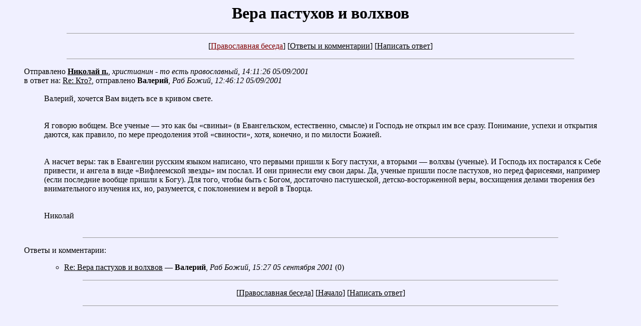

--- FILE ---
content_type: text/html; charset=utf-8
request_url: https://pravbeseda.ru/archive/arc16/30792.html
body_size: 1246
content:
<html><title>Вера пастухов и волхвов</title><body bgcolor=#f0f0ff text=#000000 link=#000000 vlink=#800000 alink=#ffffff background=><center><h1><a name=top>Вера пастухов и волхвов</a></h1></center><p><hr size=1 width=80%><p><center>[<a href="">Православная беседа</a>] [<a href=#ans>Ответы и комментарии</a>] [<a href=../cgi-bin/wtboard.cgi?root=off&fid=0&numans=30792>Написать ответ</a>]</center><p><hr size=1 width=80%><p><div align=justify><blockquote>
<!--endhome-->
Отправлено <b><a href="mailto:nickolos1@chat.ru">Николай п.</a></b>, <i>христианин - то есть православный, 14:11:26 05/09/2001</i>
<div align=left>в ответ на: <a href=30791.html>Re: Кто?</a>, отправлено <b>Валерий</b>, <i>Раб Божий, 12:46:12 05/09/2001</i>
<dd>
</dd>&nbsp;<dd>Валерий, хочется Вам видеть все в кривом свете.</dd>&nbsp;<dd></dd>&nbsp;<dd>Я говорю вобщем. Все ученые &#151; это как бы &#171;свиньи&#187; (в Евангельском, естественно, смысле) и Господь не открыл им все сразу. Понимание, успехи и открытия даются, как правило, по мере преодоления этой &#171;свиности&#187;, хотя, конечно, и по милости Божией.</dd>&nbsp;<dd></dd>&nbsp;<dd>А насчет веры: так в Евангелии русским языком написано, что первыми пришли к Богу пастухи, а вторыми &#151; волхвы (ученые). И Господь их постарался к Себе привести, и ангела в виде &#171;Вифлеемской звезды&#187; им послал. И они принесли ему свои дары. Да, ученые пришли после пастухов, но перед фарисеями, например (если последние вообще пришли к Богу). Для того, чтобы быть с Богом, достаточно пастушеской, детско-восторженной веры, восхищения делами творения без внимательного изучения их, но, разумеется, с поклонением и верой в Творца.</dd>&nbsp;<dd></dd>&nbsp;<dd>Николай</dd>&nbsp;<dd></dd>
<p><hr size=1 width=80% align=center>
<p><!--30763;30766;30774;30787;30788;30791;30792/66410979086/3/864--><a name=ans>Ответы и комментарии:</a><p>
</div><div align=left>
<ul>
<!--home-->
<!--30792-->
<ul><!--30794--><li><a href=30794.html>Re: Вера пастухов и волхвов</a> &#151; <b>Валерий</b>, <i>Раб Божий, 15:27 05 сентября 2001</i> (0)
</ul>
<!--end-->
</ul>
<!--homeend-->
<hr size=1 width=80% align=center><p><center>[<a href=index.html>Православная беседа</a>] [<a href=#top>Начало</a>] [<a href=../cgi-bin/wtboard.cgi?root=off&fid=0&numans=30792>Написать ответ</a>]<p><hr size=1 width=80% align=center></blockquote></center></body></html>
